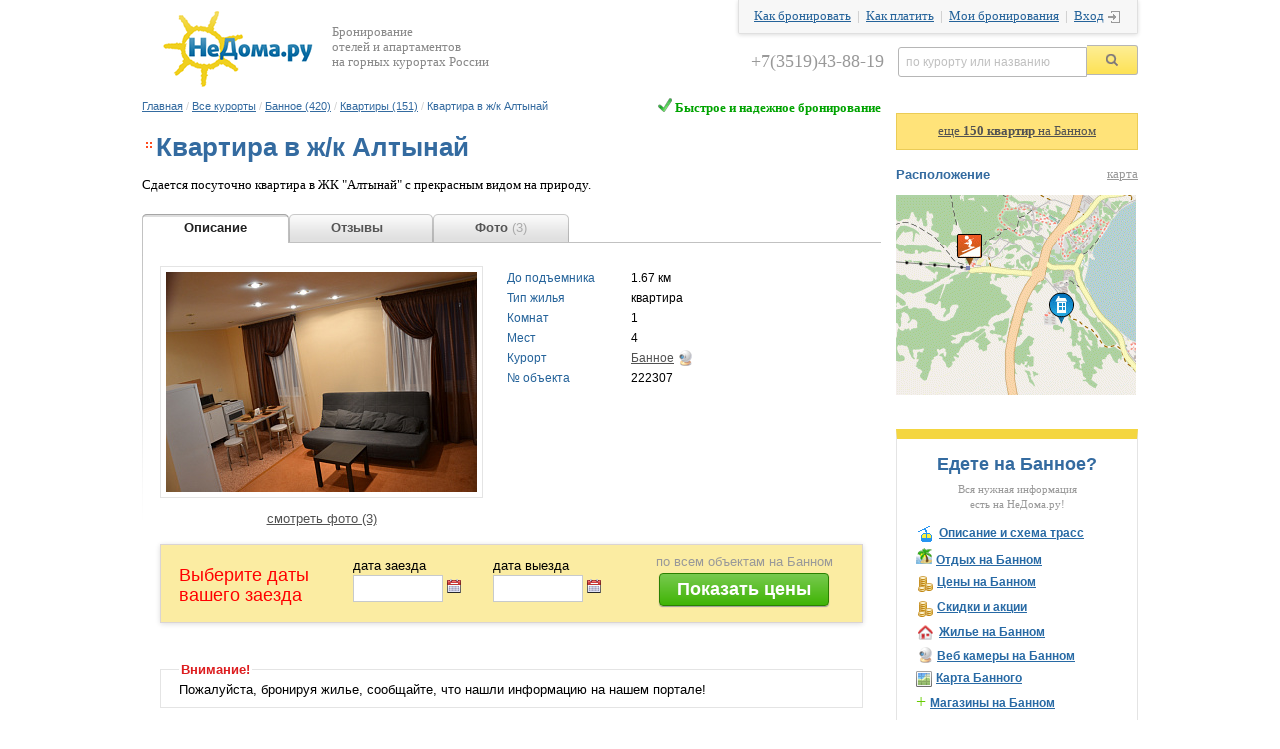

--- FILE ---
content_type: text/html; charset=windows-1251
request_url: https://www.nedoma.ru/dwell/bannoe/kvartiry/222307-kvartira-altynai-bannoe.html
body_size: 11200
content:
<!DOCTYPE html>
<html >
<head>


<meta http-equiv="Content-Type" content="text/html; charset=windows-1251">
<META NAME="ROBOTS" content="ALL">
<meta name="verify-v1" content="ZVH4hEgqBq5Du1bKFRSm8xjOutTu6/W9Q3tU9wq9lVM=" />
<meta name="viewport" content="width=1152" />
<meta name="referrer" content="no-referrer-when-downgrade" id="mref">
<meta http-equiv="x-dns-prefetch-control" content="on">
<link rel="dns-prefetch" href="//api.ndstatic.ru">
<link rel="dns-prefetch" href="//img.ndstatic.ru">
<link rel="dns-prefetch" href="//thumb.ndstatic.ru">
<link rel="dns-prefetch" href="//www.googleadservices.com">
<link rel="dns-prefetch" href="//www.google-analytics.com">
<link rel="dns-prefetch" href="//googleads.g.doubleclick.net">
<link rel="dns-prefetch" href="//stats.g.doubleclick.net">
<link rel="dns-prefetch" href="//vkontakte.ru">
<link rel="dns-prefetch" href="//vk.com">
<link rel="dns-prefetch" href="//counter.yadro.ru">
<link rel="dns-prefetch" href="//yandex.ru">
<link rel="dns-prefetch" href="//mc.yandex.ru">
<link rel="dns-prefetch" href="//skinet.ru">
<link rel="dns-prefetch" href="//counter.rambler.ru">

<meta name="keywords" content="Банное, " />
<meta name="description" content="Квартира в ж/к Алтынай   на Банном: цены, отзывы, фотографии (3), бронирование, посуточная аренда" />
<meta name="google-play-app" content="app-id=ru.nedoma.bannoe.general" />
<meta name="apple-itunes-app" content="app-id=1045518660, affiliate-data=ct=smart%20%3E%2Fdwell%2Fbannoe%2Fkvartiry%2F222307-kvartira-altynai-bannoe.html&pt=117922232, app-argument=http://www.nedoma.ru/dwell/bannoe/kvartiry/222307-kvartira-altynai-bannoe.html" />
<link rel="apple-touch-icon" href="/images/app/icons/app_icon_152x152_bannoe.png"><link rel="alternate" href="android-app://ru.nedoma.bannoe.general/https/www.nedoma.ru/dwell/bannoe/kvartiry/222307-kvartira-altynai-bannoe.html"><title>Квартира в ж/к Алтынай  , Банное</title>
<link href="/bitrix/templates/nedoma/css/ui.tabs.css?151076520813632" type="text/css"  rel="stylesheet" />
<link href="/bitrix/templates/nedoma/css/STextCrop.css?1295425706281" type="text/css"  rel="stylesheet" />
<link href="/css/dwell.css?149804102127388" type="text/css"  rel="stylesheet" />
<link href="/css/shapka.css?14511293072177" type="text/css"  data-template-style="true"  rel="stylesheet" />
<link href="/bitrix/components/bitrix/search.title/templates/.default/style.css?13908999842108" type="text/css"  data-template-style="true"  rel="stylesheet" />
<link href="/css/jquery.smartbanner.css?14761925612331" type="text/css"  data-template-style="true"  rel="stylesheet" />
<link href="/bitrix/templates/nedoma/styles.css?151868704325336" type="text/css"  data-template-style="true"  rel="stylesheet" />
<script type="text/javascript" src="/js/jquery/1.8.2/jquery.min.js"></script><script type="text/javascript" src="/bitrix/templates/nedoma/js/loginbox.copy.js?1482911735871"></script>
<script type="text/javascript" src="/js/shapka.js?1469431564668"></script>
<script type="text/javascript" src="/bitrix/components/bitrix/search.title/script.min.js?15598020626443"></script>
<script type="text/javascript" src="/js/jquery.requireScript-1.2.1.min.js?14748696061142"></script>
<script type="text/javascript" src="/js/jquery.smartbanner.js?14761883078687"></script>
<script type="text/javascript" src="/bitrix/templates/nedoma/js/jquery-ui-min.js?1366191478107242"></script>
<script type="text/javascript" src="/bitrix/templates/nedoma/js/jquery.scrollTo-min.js?13680021882431"></script>
<script type="text/javascript" src="/bitrix/templates/nedoma/js/jquery.localscroll-min.js?12469522531560"></script>
<script type="text/javascript" src="/bitrix/templates/nedoma/js/jquery.address.js?135003905028792"></script>
<script type="text/javascript" src="/bitrix/templates/nedoma/js/STextCrop.js?12955058211207"></script>
<script type="text/javascript" src="/bitrix/templates/nedoma/js/jquery.ui.datepicker-ru.js?1315569568897"></script>
<script type="text/javascript" src="/bitrix/templates/nedoma/js/sort.js?14511323337687"></script>
<script type="text/javascript" src="/bitrix/templates/nedoma/js/jquery.thead-1.1.min.js?13611757802006"></script>
<script type="text/javascript" src="/bitrix/templates/nedoma/js/jquery.qtip-1.0.0.min.js?134095907238411"></script>
<script type="text/javascript" src="/js/dwell_rooms.js?151919682155831"></script>

<script type="text/javascript">
  var _gaq = _gaq || [];
  _gaq.push(['_setAccount', 'UA-6078234-1']);
  _gaq.push(['_addOrganic', 'go.mail.ru', 'q']);
  _gaq.push(['_addOrganic', 'nova.rambler.ru', 'query']);
  _gaq.push(['_trackPageview']);
  (function() {
    var ga = document.createElement('script'); ga.type = 'text/javascript'; ga.async = true;
    ga.src = ('https:' == document.location.protocol ? 'https://ssl' : 'http://www') + '.google-analytics.com/ga.js';
    var s = document.getElementsByTagName('script')[0]; s.parentNode.insertBefore(ga, s);
  })();

$(function() {
	$( '#tabs' ).bind( 'tabsshow', function(event, ui) {
		if (ga_referer_tab_url.length > 0) {
			_gaq.push(['_setReferrerOverride', ga_referer_tab_url]);
		}
  		_gaq.push(['_trackPageview', ui.tab.href.substr(20)]);
  		_gaq.push(['_trackPageLoadTime']);
		ga_referer_tab_url = ui.tab.href.substr(20);
	});
});
</script>
<link rel="icon" href="/favicon.ico" type="image/x-icon" />
<link rel="shortcut icon" href="/favicon.ico" type="image/x-icon" />
</head>
<body link="#525252" alink="#F1555A" vlink="#525252" text="#000000">
<div id="LoginBox" class="v2">
<div id="LoginBoxClose"></div>

<form method="post" action="/auth.php?login=yes"><input type='hidden' name='backurl' value='/dwell/bannoe/kvartiry/222307-kvartira-altynai-bannoe.html?ID=222307&CODE=-kvartira-altynai-bannoe&GLC_URL=bannoe&TYPE_URL=kvartiry'><input type="hidden" name="AUTH_FORM" value="Y">
<input type="hidden" name="TYPE" value="AUTH">

<table width="100%" border="0" cellspacing="0" cellpadding="1">
                <tr valign="middle">
                        <td align="center" colspan="2">
                                <font class="smalltext">Логин&nbsp;&nbsp;&nbsp;<span style="color:#C7CACC">|</span>&nbsp;&nbsp;&nbsp;<a href="/reg/" class="smalltext" style="color:#C7CACC"  rel="nofollow">Регистрация</a></font><br />
                                <font class="tablebodytext">
                                <input type="text" tabindex="1" name="USER_LOGIN" maxlength="50" size="20" value=""  class="inputfield">
                                </font>
                        </td>
                </tr>
                <tr>
                        <td align="center" colspan="2">
                                <font class="smalltext">Пароль&nbsp;&nbsp;&nbsp;&nbsp;&nbsp;<span style="color:#C7CACC">|</span>&nbsp;&nbsp;&nbsp;&nbsp;<a href="/auth.php?forgot_password=yes" class="smalltext" style="color:#C7CACC"  rel="nofollow">Забыли?</a></font><br />
                                <font class="tablebodytext">
                                <input type="password" tabindex="2" name="USER_PASSWORD" maxlength="50" size="20" class="inputfield">
                                </font>
                        </td>
                </tr>
                <tr>
                        <td align="center" colspan="2">
                                                                <input type="checkbox" name="USER_REMEMBER" value="Y" class="inputcheckbox" style="vertical-align:middle"><font class="smalltext" style="vertical-align:middle">Запомнить</font>
                                                                <font class="tablebodytext">
                                <input type="submit" name="Login" value="Войти" class="inputbuttonflat">
                                </font>
                        </td>
                </tr>
        </table>
</form>

</div>
<div style="z-index: 16;" align="center">
<div style="width:996px;" align="left">
<div style="position:relative; left:0px; top:0px; bottom:0px; width:996px; background-color: white; ">
	<a href="http://www.nedoma.ru/dwell/"><img border="0" style="float:left;margin:10px 18px 10px 20px;" src="https://www.nedoma.ru/images/logo-small.png"></a>
	<div style='float:left;color:#888888;width:240px;margin-top:25px'>Бронирование<br>отелей и апартаментов<br>на горных курортах России</div>
  	<div style="float:right;">
		<div id="shapka-top-right">
			<a rel="nofollow" href="/dwell/help/how2booking.html">Как бронировать</a>&nbsp; |&nbsp;
			<a rel="nofollow" href="/dwell/help/how2pay.html">Как платить</a>&nbsp; |&nbsp;
			<a href="/my/" class="bron">Мои бронирования</a>&nbsp; |&nbsp;
			<span id="LoginButton" class="v2"><a rel="nofollow" class="click icon-main-login2" href="/auth.php">Вход</a></span>
		</div>
		<form action="/search/index.php">
			<table cellspacing="0"  id="shapka-title-search" cellpadding="0" align='right'><tbody><tr><td id='shapka-tel'>+7(3519)43-88-19</td><td><input title="Поиск по курорту или названию отеля/жилья" type="text" id="shapka-title-search-input" autocomplete="off" name="q" maxlength="50" class="blank" value="по курорту или названию"></td><td><input type="image" src="https://www.nedoma.ru/images/loop.png" alt="" name="s" id='shapka-find-btn'></td></tr></tbody></table>
		</form>
	</div>
</div>
<div style='clear:both'></div>
		<script>
	BX.ready(function(){
		new JCTitleSearch({
			'AJAX_PAGE' : '/dwell/bannoe/kvartiry/222307-kvartira-altynai-bannoe.html?ID=222307&amp;CODE=-kvartira-altynai-bannoe&amp;GLC_URL=bannoe&amp;TYPE_URL=kvartiry',
			'CONTAINER_ID': 'shapka-title-search',
			'INPUT_ID': 'shapka-title-search-input',
			'MIN_QUERY_LEN': 2
		});
	});
</script>
<table width="996" border="0" cellspacing="0" cellpadding="0" align="center" borderColor=red borderColorDark=#ffffff>
          <tr>
                            <td valign="top" >
                                        <table cellpadding="0" cellspacing="0" border="0" width="100%">
                    	<tr>
                    		<td>
                    			<p style="padding-top:0px; text-align:left; margin-bottom: 20px;" id="chainstring"><a href="/" class='chain'>Главная</a><font class="chain-separator">&nbsp;/&nbsp;</font><a href="/dwell/" class='chain'>Все курорты</a><font class="chain-separator">&nbsp;/&nbsp;</font><a href="/dwell/bannoe/" class='chain'>Банное (420)</a><font class="chain-separator">&nbsp;/&nbsp;</font><a href="/dwell/bannoe/kvartiry/" class='chain'>Квартиры (151)</a><font class="chain-separator">&nbsp;/&nbsp;</font><font class='chain'>Квартира в ж/к Алтынай  </font></p>
                    		</td>
                    		<td align="right" valign="top">
                    			<div style="color:#00A300;font-weight:bold;font-size:13px;"><img src="https://www.nedoma.ru/dwell/images/okbook.png"> Быстрое и надежное бронирование</div>                    		</td>
                    	</tr>
                    </table>
                                                            <table cellpadding="0" cellspacing="0" border="0" style="margin-bottom:12px;">
                            <tr>
                                    <td width="0%" valign="top"><div class="icon-main-bullet"></div></td>
                                    <td height="26px"><h1 id="toptitle">Квартира в ж/к Алтынай  </h1></td>
                                    <td ></td>
                            </tr>
                    </table>
                    
<div style="overflow: hidden; *width: 100%;">
	<div id="usloviya">Сдается посуточно квартира в ЖК &quot;Алтынай&quot; с прекрасным видом на природу.</div>

</div>

<div style="padding-top:15px; padding-bottom:5px;">
</div>

<div id="tabs" class="ui-tabs">
	<ul class="ui-tabs-nav">
		<li ><a href="#main" title="main"><span>&nbsp;&nbsp;&nbsp;&nbsp;&nbsp;&nbsp;&nbsp;&nbsp;Описание&nbsp;&nbsp;&nbsp;&nbsp;&nbsp;&nbsp;&nbsp;&nbsp;</span></a></li>		<li><a href="tab_reviews.php?dwell_id=222307&review_count=0&glc_code=bannoe" title="reviews" onclick="tabclicked = 1; return false;"><span>&nbsp;&nbsp;&nbsp;&nbsp;&nbsp;&nbsp;&nbsp;&nbsp;Отзывы &nbsp;&nbsp;&nbsp;&nbsp;&nbsp;&nbsp;&nbsp;&nbsp;&nbsp;</span></a></li>
		<li><a href="tab_fotos.php?dwell_id=222307&glc_code=bannoe" title="fotos" onclick="tabclicked = 2; return false;"><span>&nbsp;&nbsp;&nbsp;&nbsp;&nbsp;&nbsp;&nbsp;&nbsp;Фото <div style="font-weight:normal; display:inline; color:#AAAAAA;">(3)</div>&nbsp;&nbsp;&nbsp;&nbsp;&nbsp;&nbsp;&nbsp;&nbsp;</span></a></li>
	</ul>

	<div id="main" class="ui-tabs-panel">
		<div itemscope itemtype="http://schema.org/Hotel">
			<div style="padding: 10px">
			<table cellpadding='0' cellspacing='0' style="display:inline-block; width:100%;"><tr>
								<td style="padding-right: 15px;" valign='top'>
					<img style="padding:5px; border:1px solid #E4E4E4;margin-bottom:10px;" src="https://www.nedoma.ru/upload/resize_cache/iblock/7fd/320_220_1/7fd6902eb1f122a5fb7472641b867b83.jpg" alt="">
										<center><a id="goto-foto" class="undrln" href="/dwell/bannoe/kvartiry/222307-kvartira-altynai-bannoe.html#fotos">смотреть фото (3)</a>
	
					</center>				</td>
								<td valign='top'>
				
				<table cellspacing="4" style="margin-top:0px; width:335px;">
						              <tr>
		                <td class="tddwell-left">До подъемника</td>
		                <td class="tddwell">1.67 км</td>
		              </tr>
	            	              <tr>
	                <td class="tddwell-left" nowrap>Тип жилья</td>
	                <td class="tddwell">квартира</td>
	              </tr>
	            	              <tr>
	                <td class="tddwell-left" nowrap>Комнат</td>
	                <td class="tddwell">1</td>
	              </tr>
	            	              <tr>
	                <td class="tddwell-left">Мест</td>
	                <td class="tddwell">4</td>
	              </tr>
	            	            <tr>
					<td class="tddwell-left" width="120px">Курорт</td>
					<td class="tddwell"><a target="_blank" href="/glc/bannoe.html#description">Банное</a><a href="/glc/bannoe.html#webcam"><div class="icon-glc-webcam2" style="margin-left:2px"></div></a>&nbsp; </td>
				</tr>
	            	            <tr>
					<td class="tddwell-left" width="120px">№ объекта</td>
					<td class="tddwell">222307</td>
				</tr>
	            	            	<tr>
	            		<td colspan="2" align="center" nowrap>
	            			<br>
	            				            		</td>
	           		</tr>
	          	            </table>

	            	                       </td></tr></table>

        <div>

<script>
var dwell_id = 222307,
	dwell_name = 'Квартира в ж/к Алтынай  ',
	glc_id = 1221,
	type = 'квартира',
	type_id = 152,
	arSelRooms = '',
	arSelAddPlaces = '',
	pricetext = [],
	arSelSingleRooms = '';
var is_manager=0;

</script>

	<br />
	<div class="dwell_search_form">
	<form method="GET" action="/dwell/" id="filter_form1">
	<input type='hidden' name='glc' id='glc' value='bannoe'>
	<input type='hidden' name='add_place_allowed' value='1'>
	<input type='hidden' name='arRooms[]' value='2'>
	<table cellspacing="0" cellpadding="0" align="center" style='width:100%'><tbody><tr><td class="maintitle" style="padding-top:10px;padding-right:25px;color:red" nowrap>Выберите даты<br>вашего заезда</td>
                <td style="padding-right:15px" nowrap>дата заезда<br><input type="text" readonly="1" value="" id="date_in" name="date_in" class="picdate"><div id="ui-datepicker-trigger1"></div><div id='datepicker_in'></div></td>
                <td style="padding-right:25px" nowrap>дата выезда<br><input type="text" readonly="1" value="" id="date_out" name="date_out" class="picdate"><div id="ui-datepicker-trigger2"></div><div id='datepicker_out' style='margin:0'></div></td>

           	<td valign='bottom' style='color:#999;text-align:center'>по всем объектам <nobr>на Банном<br><input type="submit" class="search_dwell" value="Показать цены" id="find"></nobr>
        </td></tr></tbody></table>
	</form>
    </div>
	<br />

<script>
	    $('#filter_form1').submit(function(){   // отправка верхней формы с изменением адреса соответсвенно коду выбранного ГЛЦ

		    if ( $('#date_in').val() && $('#date_out').val() )
		    {
			var path = "/dwell/"+$('#glc').val()+"/";

			$(this).attr('action',path);
			if ( ( typeof(yaCounter) != 'undefined' ) && ( typeof(yaCounter.reachGoal) != 'undefined' ) )
			    yaCounter.reachGoal('dwell_search');
			    	_gaq.push(['_trackEvent', 'booking', 'dwell_search']);
			return true;
		    }
		    else
		    {
			$('#date_in').focus();
			return false;
		    }

	    });
</script>

		<div style="margin:4px 0px; margin-bottom:10px;"><FIELDSET class='fieldset' style="PADDING-top:5px; padding-left: 18px;"><LEGEND><B style="COLOR: #DD1E20">Внимание!</B> </LEGEND>
			Пожалуйста, бронируя жилье, сообщайте, что нашли информацию на нашем портале!</FIELDSET></div>

                                <FIELDSET class='fieldset'><LEGEND><font class="maintitle"><span id='step1_titl'><span>Информация и услуги</span></span></font> </LEGEND>
                            <table class='fieldset_tbl'>

                    <tr><td class='tddwell-left'>Общие</td><td class='tddwell'>площадь 41 м<sup>2</sup><br></td></tr><tr><td class='tddwell-left' width='150px'>Спальные места</td><td class='tddwell'>Диван</td></tr><tr><td class='tddwell-left' width='150px'>Парковка</td><td class='tddwell'>охраняемая, платная<br></td></tr><tr><td class='tddwell-left'>Другие услуги</td><td class='tddwell'>зеркало, холодильник, электрический чайник, фен, микроволновка, электрическая плита, стиральная машина, утюг, туалет, отопление, набор посуды, ванная комната (душевая кабина), ТВ (кабельное ТВ, ТВ с плазменным или ЖК-экраном), курение запрещено, напольное покрытие: ковровое покрытие</td></tr>                        </table>
                    </FIELDSET>
                     <br />

                    <FIELDSET class='fieldset'><LEGEND><font class="maintitle"><span id='step1_titl'><span>Правила проживания</span></span></font> </LEGEND>
                        <table class='fieldset_tbl'>
			<tr><td class='tddwell-left'><div id='pet-sprite'></div> Домашние животные</td><td class='tddwell'>Размещение домашних животных не допускается.</td></tr>			</table>
		</FIELDSET>
                      </div>

									
           	<br>
           <font class="maintitle">Описание:</font><p>
           <div id="dwell_descr">Сдается посуточно квартира в ЖК &quot;Алтынай&quot; с прекрасным видом на природу. В квартире могут комфортно разместиться 4 человека. В квартире: кух. гарнитур, эл. плита, микроволновая печь, эл. чайник,2-х камерный холодильник, вся посуда, ТV, стиральная машина, фен, душевая кабина.В квартире 2 дивана IKEA, рассчитанные на 4 человек, Постельное белье, подушки, одеяла, полотенце по количеству отдыхающих. На территории комплекса:охраняемая парковка 50 руб.сутки.</div><br><br>
                       </div>            	<center>
            		<span style="color:#999999;"><b><span itemprop="name">Квартира в ж/к Алтынай  </span></b></span>
            						</center>

	</div>
            	            		<br>
	</div>

</div>

	<center>
            		            		<table cellspacing="0" cellpadding="0" align="center"><tbody><tr><td><a id="goto-main-tab" class="maintitle" href="/dwell/bannoe/kvartiry/222307-kvartira-altynai-bannoe.html#main">описание</a> <span style="color:#DADADA">|</span> <a id="goto-reviews-menu" class="maintitle" href="/dwell/bannoe/kvartiry/222307-kvartira-altynai-bannoe.html#reviews">отзывы</a> <span style="color:#DADADA">|</span> <a id="goto-foto-menu" class="maintitle" href="/dwell/bannoe/kvartiry/222307-kvartira-altynai-bannoe.html#fotos">фотографии (3)</a></span></td></tr></tbody></table>
	</center>

			<br><br><br>
		<div id='similar_dwell'>

	<FIELDSET class='fieldset' style="PADDING-bottom:20px;"><LEGEND><font class="maintitle">Похожие варианты на Банном&nbsp;<div id='sdarrow-sprite'></div></font> </LEGEND>
	<br>

<script>
   var similar_dwell_count = 6;
   var dwell_type = 152;
   var arGLC = [ "1221" ];
   var arRealGLC = { "ID": "1221", "NAME": "Банное", "CODE": "bannoe" };
   var picture_width = 210;
   var dwell_class = 0;
</script>


<div id="sloading" align="center"></div>

<div id='similar_dwell_variants' style='width:100%'><br><br><br><br></div>
<br />
	<div id='sarrow'></div><a class='small' href="">Показать все  на Банном</a><br>
	</div>
	<br />
	<br />

<div id='last_booking'></div>


	<script type="text/javascript">
		window.dataLayer = window.dataLayer || [];
		window.dataLayer.push({ "ecommerce": { "detail": { "products": [ { "id": "222307", "name": "Квартира в ж\/к Алтынай  ", "brand": "bannoe", "category": "kvartiry" } ] }, "currencyCode": "RUB" } });
	</script>
	
	<script type="text/javascript">
		var _tmr = _tmr || [];
		_tmr.push({ "productid": "222307", "pagetype": "product", "type": "itemView", "list": "1" });
	</script>
	<br><br>
              </td>
       <td valign="top" width="15">&nbsp;</td>
       <td valign="top" width="240">
               <br /><div style="width:220px; text-align:center; border: 1px solid #EBCC56; background-color:#FFE379; padding:10px; margin-bottom:15px;"><a href="http://www.nedoma.ru/bitrix/redirect.php?event1=dwell&event2=click_more_dwells&goto=%2Fdwell%2Fbannoe%2Fkvartiry%2F">еще <b>150 квартир</b> на Банном</a></div>	<table class='t100'>
		<tr>
			<td align="left">
				<font style="font-weight:bold;font-size:13px;" class="maintitle">Расположение</font>
			</td>
			<td align="right">
				<a class="goto-map-link" style="color:#999999;" href="/dwell/bannoe/kvartiry/222307-kvartira-altynai-bannoe.html#map" title="Показать большую карту">карта</a>
			</td>
		</tr>
	</table>
	<a class="goto-map-link" href="/dwell/bannoe/kvartiry/222307-kvartira-altynai-bannoe.html#map" title="Показать большую карту"><img width="240" height="200" alt="" style="margin-top:10px;border:0px;" src="https://www.nedoma.ru/upload/iblock/c72/c72ff50623fd8941c8dba34815e6c3af.png"></a><br><br /><br />	<div id="glc_kuda_block" style="border:1px solid #E4E4E4; padding:15px 15px 20px 15px; width: 210px; border-top-width: 10px; border-top-color: #F4D640;">
	<center>
	<font style="font-weight:bold;" class="maintitle">Едете на Банное?</font>
	<br />
		<div style="margin-top:8px;"><small style="color:#999999;">Вся нужная информация <br />есть на НеДома.ру!</small></div>
	</center>
<table align="center" cellspacing="2" class="top t100" style="margin-top:10px;">
    <tbody>
	    <tr>
    	<td>
			<a target="_blank" class="sprite-top-glc" href="/glc/bannoe.html#description">Описание и схема трасс</a><br>
		</td>
	</tr>
	<tr>
		<td>
			<img src="https://www.nedoma.ru/images/icons/icon_tourism.gif" width="16" height="16" alt="" border="0">&nbsp;&nbsp;<a target="_blank" class="nobg" href="/glc/bannoe-otdyh.html">Отдых на Банном</a>
		</td>
	</tr>	<tr>
		<td>
			<div class='money-sprite'></div>&nbsp;&nbsp;<a target="_blank" class="nobg" href="/glc/bannoe-price.html">Цены на Банном</a><br>
		</td>
	</tr>
	<tr>
		<td>
			<div class='money-sprite'></div>&nbsp;&nbsp;<a target="_blank" class="nobg" href="/glc/bannoe/discounts/">Скидки и акции</a><br>
		</td>
	</tr>
	<tr>
		<td>
			<a target="_blank" class="sprite-top-dwell" href="/dwell/bannoe/">Жилье на Банном</a><br>
		</td>
	</tr>
	<tr>
		<td>
			<div class="icon-glc-webcam2"></div>&nbsp;&nbsp;<a target="_blank" class="nobg" href="/webcam/bannoe.html">Веб камеры на Банном</a>
		</td>
	</tr>	<tr>
		<td>
			<div class="icon-glc-map"></div>&nbsp;&nbsp;<a target="_blank" class="nobg" href="/glc/bannoe-map.html">Карта Банного</a>
		</td>
	</tr>
	<tr>
		<td>
			<span style="color:#66CC00; font-size:18px; line-height: 13px;">+</span></div>&nbsp;&nbsp;<a target="_blank" class="nobg" href="/glc/bannoe/shops/">Магазины на Банном</a>
		</td>
	</tr>	<tr>
		<td>
			<span style="color:#66CC00; font-size:18px; line-height: 13px;">+</span></div>&nbsp;&nbsp;<a target="_blank" class="nobg" href="/glc/bannoe/restaurants-cafe/">Рестораны и кафе</a>
		</td>
	</tr>	<tr>
		<td>
			<span style="color:#66CC00; font-size:18px; line-height: 13px;">+</span></div>&nbsp;&nbsp;<a target="_blank" class="nobg" href="/glc/bannoe/rest-entertainment/">Отдых и развлечения</a>
		</td>
	</tr>	<tr>
		<td>
			<span style="color:#66CC00; font-size:18px; line-height: 13px;">+</span></div>&nbsp;&nbsp;<a target="_blank" class="nobg" href="/glc/bannoe/infrastructure/atm/">Банкоматы</a>
		</td>
	</tr>	<tr>
		<td>
			<span style="color:#66CC00; font-size:18px; line-height: 13px;">+</span></div>&nbsp;&nbsp;<a target="_blank" class="nobg" href="/glc/bannoe/infrastructure/rental_office/">Прокаты</a>
		</td>
	</tr>	<tr>
		<td>
			<span style="color:#66CC00; font-size:18px; line-height: 13px;">+</span></div>&nbsp;&nbsp;<a target="_blank" class="nobg" href="/glc/bannoe/transport/gaz_station/">Заправки</a>
		</td>
	</tr>	<tr>
		<td>
			<span style="color:#66CC00; font-size:18px; line-height: 13px;">+</span></div>&nbsp;&nbsp;<a target="_blank" class="nobg" href="/glc/bannoe/transport/parking/">Парковки</a>
		</td>
	</tr></tbody>
</table>
	</div>


	               <br/>
               <br>
                      </td>
	</tr>
</table>
	   <hr>
<table width="996" border="0" cellspacing="0" cellpadding="0" align="center" style="font-size:12px;margin:25px 0;">
	<tr>
		<td style='color:#8a8a8a;padding:0 40px 0 10px;width:425px;line-height:135%' valign='top'><b>НеДома.ру</b> - сервис гарантированного бронирования
			<br>отелей и апартаментов на горных курортах России
			<br>2153 предложения, 15487 фотографий, 11538 отзывов
		</td>
		<td style="color:#cacaca;font-family:Arial;font-size:27px;padding-right:40px;" valign='top'>

			<b>+7(3519)43-88-19</b><br><span style="font-size:11px">поможем забронировать, проконсультируем</span>
		</td>
		<td valign='top' width="200"><p id="btm_knopki"><script type="text/javascript">
    document.addEventListener("DOMContentLoaded", function() {		var knopki = document.createElement('span');
		//knopki.innerHTML = '<Table align="center" width="100%" border="0" cellpadding="0" cellspacing="5" style="padding-right:0px;margin-top:0px"><tr><td align="center"><a href=http://www.nedoma.ru/goto.php?www.rax.ru/click target=_blank rel="nofollow"><img src="//counter.yadro.ru/logo?14.11" border=0 alt="rax.ru: показано число хитов за 24 часа, посетителей за 24 часа и за сегодня" width=88 height=31 name="pic7" class="knopka"></a></td><td align="center"><a href="http://www.nedoma.ru/goto.php?www.yandex.ru/cy?base=0&host=www.nedoma.ru" rel="nofollow"><img src="//yandex.ru/cycounter?www.nedoma.ru" width=88 height=31 alt="Яндекс цитирования" border=0 name="pic12" class="knopka"></a> </td></tr></table>';
		knopki.innerHTML = '<Table align="center" width="100%" border="0" cellpadding="0" cellspacing="5" style="padding-right:0px;margin-top:0px"><tr><td align="center"><a href=http://www.nedoma.ru/goto.php?www.rax.ru/click target=_blank rel="nofollow"><img src="//counter.yadro.ru/logo?14.11" border=0 alt="rax.ru: показано число хитов за 24 часа, посетителей за 24 часа и за сегодня" width=88 height=31 name="pic7" class="knopka"></a></td><td align="center"> </td></tr></table>';
		btm_knopki.appendChild(knopki);
   });
</script></p>
		</td>
	</tr>
</table>
<table width="996" border="0" cellspacing="0" cellpadding="0" align="center" style="font-size:12px;margin-bottom:15px">
	<tr>
       <td style="padding:0 5px 10px 21px;width:305px" valign="top">
		<div style='color:#8a8a8a;margin-bottom:11px;'>Помощь:</div>
		<div style='line-height:212%;'>
						<a rel="nofollow" href="/dwell/help/how2booking.html" class="nobg" style="color:#555;">Как бронировать?</a><br>
						<a rel="nofollow" href="/dwell/help/how2pay.html" class="nobg" style="color:#555;">Как оплатить?</a><br>
						<a rel="nofollow" href="/dwell/ul.php" class="nobg" style="color:#555;">Юридическим лицам</a><br>
						<a href="/dwell/add_hotel.php" class="nobg" style="color:#555;">Как подключить отель?</a><br>
						<a href="/dwell/add_dwell.php" class="nobg" style="color:#555;">Как сдать жилье?</a><br>
						<a rel="nofollow" href="/dwell/agency.php" class="nobg" style="color:#555;">Агентствам</a><br>
						<a rel="nofollow" href="/dwell/siteowners.php" class="nobg" style="color:#555;">Владельцам сайтов</a><br>
		</div>
       </td>
       <td valign="top">
		<div style='color:#8a8a8a;margin-bottom:7px;margin-left:9px'>Информация для отдыха:</div>
			<table border="0" cellspacing="9" class="podval">
				<tr>
					<td>
						<a href="/glc/" class="sprite-top-glc">Горнолыжные курорты России</a>
					</td>
				</tr>
				<tr>
					<td>
						<div class="icon-glc-webcam2" style='margin-right:1px'></div>&nbsp;<a href="/webcam/" class="nobg">Вебкамеры</a>
					</td>
				</tr>
				<tr>
					<td>
						<a href="/sklon/" class="sprite-top-sneg">Состояние склонов</a>
					</td>
				</tr>
				<tr>
					<td>
						<a href="/poputchik/ski/" class="sprite-top-poputchik">Поиск попутчика</a>
					</td>
				</tr>
				<tr>
					<td>
						&nbsp;<div class="icon-glc-map"></div>&nbsp;<a href="/glc/karta-gornolyzhnyh-kurortov-rossii.php" class="nobg">Карта горнолыжных курортов</a>
					</td>
				</tr>
				<tr>
					<td>
						<a href="/dwell/" class="sprite-top-dwell">Бронирование жилья</a>
					</td>
				</tr>
			</table>
       </td>
       <td valign="top" style='width:260px; padding-right:20px;'>
		<div style='color:#8a8a8a;margin-bottom:12px'>Подпишитесь на новости:</div>
		
<!-- VK Widget -->
<center>
<div id="vk_groups_small" style="height:140px;"></div>
</center>
<script type="text/javascript">

   $(document).ready(function(){

	///////  Отложенная загрузка виджета  /////////
            var vk_block = $('#vk_groups_small');
	    var window_height = document.documentElement.clientHeight;
            var _w = $(window);

	    function load_vk_groups_small()
            {
 	      	var position = vk_block.position();
	     	if( (_w.scrollTop() + window_height) > (position.top - 100)  )
	      	{
                        _w.unbind('scroll', load_vk_groups_small);

			$.requireScript('https://vkontakte.ru/js/api/openapi.js', function(){
				VK.Widgets.Group("vk_groups_small", {mode: 1, width: "260", height: "145"}, 20754974);
			});
                }

            }
            if (vk_block.length)
            {
	        _w.bind('scroll', load_vk_groups_small);
                load_vk_groups_small();
            }
    });

</script>	</td>
	</tr>
</table>
<br />
&nbsp;&nbsp;<span style="color:#888;">© 2002 - 2026 НеДома.ру&trade;</span> &nbsp;<a href="/" class="nobg" style="color:#888;">На главную</a> &nbsp;<a rel="nofollow" href="/about/contacts/" class="nobg" style="color:#888;">Контакты</a> &nbsp;<a rel="nofollow" href="/about/advert/" class="nobg" style="color:#888;">Реклама на сайте</a>
<br /><br />
<!-- Yandex.Metrika counter -->
<script type="text/javascript">
    (function (d, w, c) {
        (w[c] = w[c] || []).push(function() {
            try {
            	w.yaCounter = new Ya.Metrika({id:480786, trackHash:true, webvisor:true, clickmap:true, ecommerce:"dataLayer", params:window.yaParams||{ }});
    		if (typeof(on_yandex_load) != 'undefined')
    			on_yandex_load();
            } catch(e) { }
        });
    })(document, window, "yandex_metrika_callbacks");
    
$(function() {
	$( "#tabs" ).bind( "tabsshow", function(event, ui) {
		yaCounter.hit(ui.tab.href, document.title + ' - ' + ui.tab.title, metrika_referer_tab_url);
		metrika_referer_tab_url = ui.tab.href;
	});
});
</script>

<script type="text/javascript">$(window).load(function(){
	$.ajax({
		type: "GET",
		url: "https://mc.yandex.ru/metrika/watch.js",
		cache: true,
		dataType: "script"
	});
});
</script>
<noscript><div><img src="//mc.yandex.ru/watch/480786" style="position:absolute; left:-9999px;" alt="" /></div></noscript>
<!-- /Yandex.Metrika counter -->

<script type="text/javascript">
	function showSmartBanner(){		$.smartbanner({
		  title: 'Банное - горный курорт',
		  author: 'скачайте приложение',
		  price: '-',
		  appStoreLanguage: 'ru',
		  inAppStore: 'в App Store - -',
		  inGooglePlay: 'в Google Play - -',
		  inWindowsStore: 'в Windows Store',
		  GooglePlayParams: null,
		  icon: '/images/app/icons/app_icon_152x152_bannoe.png',
		  iconGloss: null,
		  url: 'market://details?id=ru.nedoma.bannoe.general&referrer=utm_source%3Dwww.nedoma.ru%26utm_medium%3Dsmart_banner%26utm_campaign%3D%2Fdwell%2Fbannoe%2Fkvartiry%2F222307-kvartira-altynai-bannoe.html',
		  button: 'УСТАНОВИТЬ',
		  scale: '1',
		  speedIn: 300,
		  speedOut: 400,
		  daysHidden: 5,
		  daysReminder: 30,
		  force: null,
		  hideOnInstall: true,
		  layer: false,
		  iOSUniversalApp: true,
		  appendToSelector: 'body',
		  iosCamp: '?ct=smart%20%3E%2Fdwell%2Fbannoe%2Fkvartiry%2F222307-kvartira-altynai-bannoe.html&pt=117922232',
		  onInstall: function() {
 			yaCounter.reachGoal('sb_install_pressed', window.yaParams||{ });
 			_gaq.push(['_trackEvent', 'smart_banner', 'sb_install_pressed', '/dwell/bannoe/kvartiry/222307-kvartira-altynai-bannoe.html']);
		  },
		  onClose: function() {
 			yaCounter.reachGoal('sb_close_pressed', window.yaParams||{ });
 			_gaq.push(['_trackEvent', 'smart_banner', 'sb_close_pressed', '/dwell/bannoe/kvartiry/222307-kvartira-altynai-bannoe.html']);
		  },
		  onShow: function() {
 			yaCounter.reachGoal('sb_is_shown', window.yaParams||{ });
 			_gaq.push(['_trackEvent', 'smart_banner', 'sb_is_shown', '/dwell/bannoe/kvartiry/222307-kvartira-altynai-bannoe.html']);
		  }
		});	};
   if (window.jQuery) document.addEventListener("DOMContentLoaded", showSmartBanner());
</script>

<div style="position:absolute; left:-50px; top:0px; bottom:0px" id="btm_counter"></div>
<script type="text/javascript">
   document.addEventListener("DOMContentLoaded", function(){
		new Image().src = 	"//counter.yadro.ru/hit?r"+escape(document.referrer)+((typeof(screen)=="undefined")?"":";s"+screen.width+"*"+screen.height+"*"+(screen.colorDepth?screen.colorDepth:screen.pixelDepth))+";u"+escape(document.URL)+";"+Math.random();
		document.getElementById('btm_counter').innerHTML = '<img src="//counter.rambler.ru/top100.cnt?464017" width=1 height=1 border=0>';
   });
</script>

<!-- Rating@Mail.ru counter -->
<script type="text/javascript">
    var _tmr = window._tmr || (window._tmr = []);
    _tmr.push({id: "542490", type: "pageView", start: (new Date()).getTime()});
    (function (d, w, id) {
      if (d.getElementById(id)) return;
      var ts = d.createElement("script"); ts.type = "text/javascript"; ts.async = true; ts.id = id;
      ts.src = (d.location.protocol == "https:" ? "https:" : "http:") + "//top-fwz1.mail.ru/js/code.js";
      var f = function () {var s = d.getElementsByTagName("script")[0]; s.parentNode.insertBefore(ts, s);};
      if (w.opera == "[object Opera]") { d.addEventListener("DOMContentLoaded", f, false); } else { f(); }
    })(document, window, "topmailru-code");
</script>
<noscript><div style="position:absolute;left:-10000px;"><img src="//top-fwz1.mail.ru/counter?id=542490;js=na" style="border:0;" height="1" width="1" alt="Рейтинг@Mail.ru" /></div></noscript>
<!-- //Rating@Mail.ru counter -->
</body>
</html>


--- FILE ---
content_type: text/css
request_url: https://www.nedoma.ru/css/jquery.smartbanner.css?14761925612331
body_size: 778
content:
#smartbanner{position:absolute;left:0;top:-82px;border-bottom:1px solid #e8e8e8;width:100%;height:78px;font-family:'Helvetica Neue',sans-serif;background:-webkit-linear-gradient(top,#f4f4f4 0,#cdcdcd 100%);box-shadow:0 1px 2px rgba(0,0,0,0.5);z-index:9998;-webkit-font-smoothing:antialiased;overflow:hidden;-webkit-text-size-adjust:none}#smartbanner .sb-container{background:white;height:96px;margin:0 auto}#smartbanner .sb-close{position:absolute;left:8px;top:5px;display:block;border:0 solid #fff;width:20px;height:20px;font-family:'ArialRoundedMTBold',Arial;font-size:16px;line-height:20px;text-align:center;color:#fff;background:#3c3c3c;text-decoration:none;text-shadow:none;border-radius:50%;-webkit-font-smoothing:subpixel-antialiased}#smartbanner .sb-close:active{font-size:22px;color:#aaa}#smartbanner .sb-icon{position:absolute;left:40px;top:16px;display:block;width:57px;height:57px;background:rgba(0,0,0,0.6);background-size:cover;border-radius:10px;box-shadow:0 1px 3px rgba(0,0,0,0.3)}#smartbanner.no-icon .sb-icon{display:none}#smartbanner .sb-info{position:absolute;left:112px;top:16px;padding-right:16px;font-size:10px;line-height:1.4em;font-weight:bold;color:#6a6a6a;text-shadow:0 1px 0 rgba(255,255,255,0.8)}#smartbanner #smartbanner.no-icon .sb-info{left:34px}#smartbanner .sb-info strong{display:block;font-size:13px;color:#4d4d4d;line-height:18px}#smartbanner .sb-info>span{display:block;padding-right:108px}#smartbanner .sb-info em{font-style:normal;text-transform:uppercase}#smartbanner .sb-button{position:absolute;right:16px;bottom:16px;border:1px solid #bfbfbf;padding:0 10px;min-width:10%;height:24px;font-size:14px;line-height:24px;text-align:center;font-weight:bold;color:#fff;background:-webkit-linear-gradient(top,#4caf50 0,#44964b 100%);text-transform:uppercase;text-decoration:none;text-shadow:0 1px 0 #44964b;border-radius:3px;box-shadow:0 1px 0 rgba(255,255,255,0.6),0 1px 0 rgba(255,255,255,0.7) inset}#smartbanner .sb-button:active,#smartbanner .sb-button:hover{background:-webkit-linear-gradient(top,#dcdcdc 0,#efefef 100%)}#smartbanner .sb-icon.gloss:after{content:'';position:absolute;left:0;top:-1px;border-top:1px solid rgba(255,255,255,0.8);width:100%;height:50%;background:-webkit-linear-gradient(top,rgba(255,255,255,0.7) 0,rgba(255,255,255,0.2) 100%);border-radius:10px 10px 12px 12px}

--- FILE ---
content_type: application/javascript
request_url: https://www.nedoma.ru/bitrix/templates/nedoma/js/STextCrop.js?12955058211207
body_size: 421
content:
$.fn.extend({
	STextCrop: function (params){
		textWidth = params.textWidth;
		linesHeight = params.linesHeight;
		linesShortNum = params.linesShortNum;
		speed = params.speed;
		$(this).each(function() {
			textHeight2 = linesShortNum*linesHeight;
			$(this).wrapInner('<div class="STC"><div class="STCcontent"></div></div>').css('line-height', linesHeight+'px').width(textWidth);
			textHeight1 = $(this).height();
			$(this).data('textHeight1', textHeight1).data('textHeight2', textHeight2).data('speed', speed);
			if(textHeight1>textHeight2) {
				$(this).append('<div class="STCcontrol"><a href="">подробнее</a></div>')
						.children('.STC')
						.height(textHeight2);
				$(this).find('.STCcontrol a').click(function(){
					sourceDivObj = $(this).parent().parent();
					if(!$(this).hasClass('STChide'))
						$(this).addClass('STChide').html('кратко').parent().prev().animate({"height": sourceDivObj.data('textHeight1')+"px"}, sourceDivObj.data('speed'));
					else
						$(this).removeClass('STChide').html('подробнее').parent().prev().animate({"height": sourceDivObj.data('textHeight2')+"px"}, sourceDivObj.data('speed'));
					return false;
				});
			}
		});
	}
});